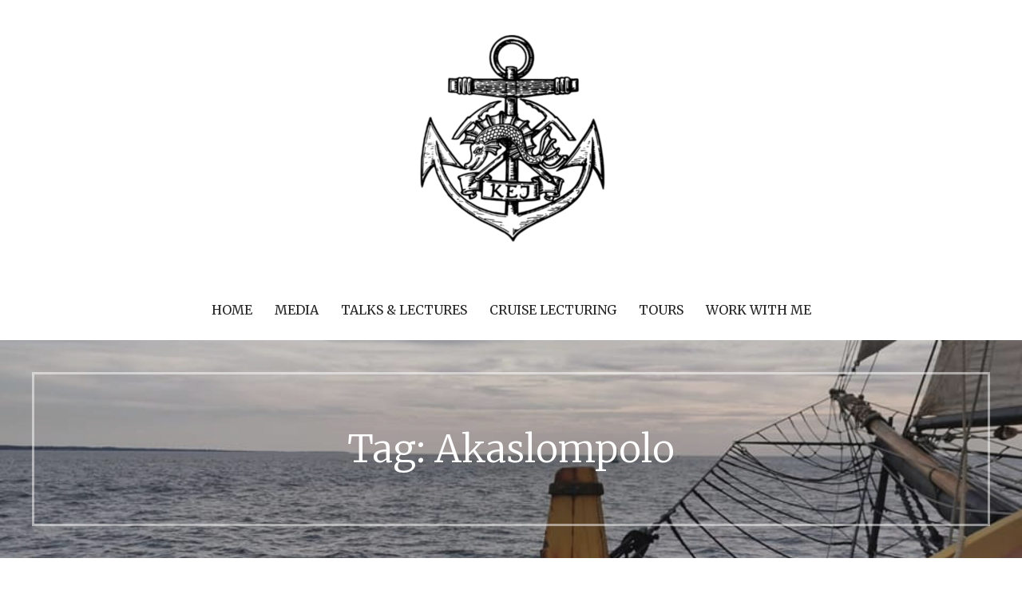

--- FILE ---
content_type: text/html; charset=UTF-8
request_url: https://katejamieson.co.uk/tag/akaslompolo/
body_size: 9936
content:
<!DOCTYPE html>

<html dir="ltr" lang="en-GB"
	prefix="og: https://ogp.me/ns#" >

<head>

	<meta charset="UTF-8">

	<meta name="viewport" content="width=device-width, initial-scale=1">

	<link rel="profile" href="https://gmpg.org/xfn/11">

	<link rel="pingback" href="https://katejamieson.co.uk/xmlrpc.php">

	<title>Akaslompolo - Kate Jamieson</title>

		<!-- All in One SEO 4.2.4 - aioseo.com -->
		<meta name="robots" content="max-image-preview:large" />
		<link rel="canonical" href="https://katejamieson.co.uk/tag/akaslompolo/" />
		<meta name="generator" content="All in One SEO (AIOSEO) 4.2.4 " />
		<script type="application/ld+json" class="aioseo-schema">
			{"@context":"https:\/\/schema.org","@graph":[{"@type":"WebSite","@id":"https:\/\/katejamieson.co.uk\/#website","url":"https:\/\/katejamieson.co.uk\/","name":"Kate Jamieson","inLanguage":"en-GB","publisher":{"@id":"https:\/\/katejamieson.co.uk\/#person"}},{"@type":"Person","@id":"https:\/\/katejamieson.co.uk\/#person","name":"Kate Jamieson","image":{"@type":"ImageObject","@id":"https:\/\/katejamieson.co.uk\/tag\/akaslompolo\/#personImage","url":"https:\/\/secure.gravatar.com\/avatar\/b6cdf6cfbeb88b7fd881f01f62283019?s=96&d=mm&r=g","width":96,"height":96,"caption":"Kate Jamieson"}},{"@type":"BreadcrumbList","@id":"https:\/\/katejamieson.co.uk\/tag\/akaslompolo\/#breadcrumblist","itemListElement":[{"@type":"ListItem","@id":"https:\/\/katejamieson.co.uk\/#listItem","position":1,"item":{"@type":"WebPage","@id":"https:\/\/katejamieson.co.uk\/","name":"Home","description":"KATE E. JAMIESON AFRHistS A naval & maritime historian, I have previously been invited to speak by the Royal Navy, Royal Air Force, British Army, United States Naval Academy, BBC, Sky News and other organisations. I have been elected an Associate Fellow of the Royal Historical Society. I also sit as a council member for","url":"https:\/\/katejamieson.co.uk\/"},"nextItem":"https:\/\/katejamieson.co.uk\/tag\/akaslompolo\/#listItem"},{"@type":"ListItem","@id":"https:\/\/katejamieson.co.uk\/tag\/akaslompolo\/#listItem","position":2,"item":{"@type":"WebPage","@id":"https:\/\/katejamieson.co.uk\/tag\/akaslompolo\/","name":"Akaslompolo","url":"https:\/\/katejamieson.co.uk\/tag\/akaslompolo\/"},"previousItem":"https:\/\/katejamieson.co.uk\/#listItem"}]},{"@type":"CollectionPage","@id":"https:\/\/katejamieson.co.uk\/tag\/akaslompolo\/#collectionpage","url":"https:\/\/katejamieson.co.uk\/tag\/akaslompolo\/","name":"Akaslompolo - Kate Jamieson","inLanguage":"en-GB","isPartOf":{"@id":"https:\/\/katejamieson.co.uk\/#website"},"breadcrumb":{"@id":"https:\/\/katejamieson.co.uk\/tag\/akaslompolo\/#breadcrumblist"}}]}
		</script>
		<!-- All in One SEO -->

<link rel='dns-prefetch' href='//platform-api.sharethis.com' />
<link rel='dns-prefetch' href='//fonts.googleapis.com' />
<link rel='dns-prefetch' href='//s.w.org' />
<link rel="alternate" type="application/rss+xml" title="Kate Jamieson &raquo; Feed" href="https://katejamieson.co.uk/feed/" />
<link rel="alternate" type="application/rss+xml" title="Kate Jamieson &raquo; Comments Feed" href="https://katejamieson.co.uk/comments/feed/" />
<link rel="alternate" type="application/rss+xml" title="Kate Jamieson &raquo; Akaslompolo Tag Feed" href="https://katejamieson.co.uk/tag/akaslompolo/feed/" />
		<!-- This site uses the Google Analytics by MonsterInsights plugin v8.7.0 - Using Analytics tracking - https://www.monsterinsights.com/ -->
							<script src="//www.googletagmanager.com/gtag/js?id=G-PGP0KZT0T4"  data-cfasync="false" data-wpfc-render="false" type="text/javascript" async></script>
			<script data-cfasync="false" data-wpfc-render="false" type="text/javascript">
				var mi_version = '8.7.0';
				var mi_track_user = true;
				var mi_no_track_reason = '';
				
								var disableStrs = [
										'ga-disable-G-PGP0KZT0T4',
														];

				/* Function to detect opted out users */
				function __gtagTrackerIsOptedOut() {
					for ( var index = 0; index < disableStrs.length; index++ ) {
						if ( document.cookie.indexOf( disableStrs[ index ] + '=true' ) > -1 ) {
							return true;
						}
					}

					return false;
				}

				/* Disable tracking if the opt-out cookie exists. */
				if ( __gtagTrackerIsOptedOut() ) {
					for ( var index = 0; index < disableStrs.length; index++ ) {
						window[ disableStrs[ index ] ] = true;
					}
				}

				/* Opt-out function */
				function __gtagTrackerOptout() {
					for ( var index = 0; index < disableStrs.length; index++ ) {
						document.cookie = disableStrs[ index ] + '=true; expires=Thu, 31 Dec 2099 23:59:59 UTC; path=/';
						window[ disableStrs[ index ] ] = true;
					}
				}

				if ( 'undefined' === typeof gaOptout ) {
					function gaOptout() {
						__gtagTrackerOptout();
					}
				}
								window.dataLayer = window.dataLayer || [];

				window.MonsterInsightsDualTracker = {
					helpers: {},
					trackers: {},
				};
				if ( mi_track_user ) {
					function __gtagDataLayer() {
						dataLayer.push( arguments );
					}

					function __gtagTracker( type, name, parameters ) {
						if (!parameters) {
							parameters = {};
						}

						if (parameters.send_to) {
							__gtagDataLayer.apply( null, arguments );
							return;
						}

						if ( type === 'event' ) {
															parameters.send_to = monsterinsights_frontend.v4_id;
								var hookName = name;
								if ( typeof parameters[ 'event_category' ] !== 'undefined' ) {
									hookName = parameters[ 'event_category' ] + ':' + name;
								}

								if ( typeof MonsterInsightsDualTracker.trackers[ hookName ] !== 'undefined' ) {
									MonsterInsightsDualTracker.trackers[ hookName ]( parameters );
								} else {
									__gtagDataLayer( 'event', name, parameters );
								}
							
													} else {
							__gtagDataLayer.apply( null, arguments );
						}
					}
					__gtagTracker( 'js', new Date() );
					__gtagTracker( 'set', {
						'developer_id.dZGIzZG' : true,
											} );
										__gtagTracker( 'config', 'G-PGP0KZT0T4', {"forceSSL":"true"} );
															window.gtag = __gtagTracker;											(function () {
							/* https://developers.google.com/analytics/devguides/collection/analyticsjs/ */
							/* ga and __gaTracker compatibility shim. */
							var noopfn = function () {
								return null;
							};
							var newtracker = function () {
								return new Tracker();
							};
							var Tracker = function () {
								return null;
							};
							var p = Tracker.prototype;
							p.get = noopfn;
							p.set = noopfn;
							p.send = function (){
								var args = Array.prototype.slice.call(arguments);
								args.unshift( 'send' );
								__gaTracker.apply(null, args);
							};
							var __gaTracker = function () {
								var len = arguments.length;
								if ( len === 0 ) {
									return;
								}
								var f = arguments[len - 1];
								if ( typeof f !== 'object' || f === null || typeof f.hitCallback !== 'function' ) {
									if ( 'send' === arguments[0] ) {
										var hitConverted, hitObject = false, action;
										if ( 'event' === arguments[1] ) {
											if ( 'undefined' !== typeof arguments[3] ) {
												hitObject = {
													'eventAction': arguments[3],
													'eventCategory': arguments[2],
													'eventLabel': arguments[4],
													'value': arguments[5] ? arguments[5] : 1,
												}
											}
										}
										if ( 'pageview' === arguments[1] ) {
											if ( 'undefined' !== typeof arguments[2] ) {
												hitObject = {
													'eventAction': 'page_view',
													'page_path' : arguments[2],
												}
											}
										}
										if ( typeof arguments[2] === 'object' ) {
											hitObject = arguments[2];
										}
										if ( typeof arguments[5] === 'object' ) {
											Object.assign( hitObject, arguments[5] );
										}
										if ( 'undefined' !== typeof arguments[1].hitType ) {
											hitObject = arguments[1];
											if ( 'pageview' === hitObject.hitType ) {
												hitObject.eventAction = 'page_view';
											}
										}
										if ( hitObject ) {
											action = 'timing' === arguments[1].hitType ? 'timing_complete' : hitObject.eventAction;
											hitConverted = mapArgs( hitObject );
											__gtagTracker( 'event', action, hitConverted );
										}
									}
									return;
								}

								function mapArgs( args ) {
									var arg, hit = {};
									var gaMap = {
										'eventCategory': 'event_category',
										'eventAction': 'event_action',
										'eventLabel': 'event_label',
										'eventValue': 'event_value',
										'nonInteraction': 'non_interaction',
										'timingCategory': 'event_category',
										'timingVar': 'name',
										'timingValue': 'value',
										'timingLabel': 'event_label',
										'page' : 'page_path',
										'location' : 'page_location',
										'title' : 'page_title',
									};
									for ( arg in args ) {
																				if ( ! ( ! args.hasOwnProperty(arg) || ! gaMap.hasOwnProperty(arg) ) ) {
											hit[gaMap[arg]] = args[arg];
										} else {
											hit[arg] = args[arg];
										}
									}
									return hit;
								}

								try {
									f.hitCallback();
								} catch ( ex ) {
								}
							};
							__gaTracker.create = newtracker;
							__gaTracker.getByName = newtracker;
							__gaTracker.getAll = function () {
								return [];
							};
							__gaTracker.remove = noopfn;
							__gaTracker.loaded = true;
							window['__gaTracker'] = __gaTracker;
						})();
									} else {
										console.log( "" );
					( function () {
							function __gtagTracker() {
								return null;
							}
							window['__gtagTracker'] = __gtagTracker;
							window['gtag'] = __gtagTracker;
					} )();
									}
			</script>
				<!-- / Google Analytics by MonsterInsights -->
		<script type="text/javascript">
window._wpemojiSettings = {"baseUrl":"https:\/\/s.w.org\/images\/core\/emoji\/14.0.0\/72x72\/","ext":".png","svgUrl":"https:\/\/s.w.org\/images\/core\/emoji\/14.0.0\/svg\/","svgExt":".svg","source":{"concatemoji":"https:\/\/katejamieson.co.uk\/wp-includes\/js\/wp-emoji-release.min.js?ver=6.0.11"}};
/*! This file is auto-generated */
!function(e,a,t){var n,r,o,i=a.createElement("canvas"),p=i.getContext&&i.getContext("2d");function s(e,t){var a=String.fromCharCode,e=(p.clearRect(0,0,i.width,i.height),p.fillText(a.apply(this,e),0,0),i.toDataURL());return p.clearRect(0,0,i.width,i.height),p.fillText(a.apply(this,t),0,0),e===i.toDataURL()}function c(e){var t=a.createElement("script");t.src=e,t.defer=t.type="text/javascript",a.getElementsByTagName("head")[0].appendChild(t)}for(o=Array("flag","emoji"),t.supports={everything:!0,everythingExceptFlag:!0},r=0;r<o.length;r++)t.supports[o[r]]=function(e){if(!p||!p.fillText)return!1;switch(p.textBaseline="top",p.font="600 32px Arial",e){case"flag":return s([127987,65039,8205,9895,65039],[127987,65039,8203,9895,65039])?!1:!s([55356,56826,55356,56819],[55356,56826,8203,55356,56819])&&!s([55356,57332,56128,56423,56128,56418,56128,56421,56128,56430,56128,56423,56128,56447],[55356,57332,8203,56128,56423,8203,56128,56418,8203,56128,56421,8203,56128,56430,8203,56128,56423,8203,56128,56447]);case"emoji":return!s([129777,127995,8205,129778,127999],[129777,127995,8203,129778,127999])}return!1}(o[r]),t.supports.everything=t.supports.everything&&t.supports[o[r]],"flag"!==o[r]&&(t.supports.everythingExceptFlag=t.supports.everythingExceptFlag&&t.supports[o[r]]);t.supports.everythingExceptFlag=t.supports.everythingExceptFlag&&!t.supports.flag,t.DOMReady=!1,t.readyCallback=function(){t.DOMReady=!0},t.supports.everything||(n=function(){t.readyCallback()},a.addEventListener?(a.addEventListener("DOMContentLoaded",n,!1),e.addEventListener("load",n,!1)):(e.attachEvent("onload",n),a.attachEvent("onreadystatechange",function(){"complete"===a.readyState&&t.readyCallback()})),(e=t.source||{}).concatemoji?c(e.concatemoji):e.wpemoji&&e.twemoji&&(c(e.twemoji),c(e.wpemoji)))}(window,document,window._wpemojiSettings);
</script>
<style type="text/css">
img.wp-smiley,
img.emoji {
	display: inline !important;
	border: none !important;
	box-shadow: none !important;
	height: 1em !important;
	width: 1em !important;
	margin: 0 0.07em !important;
	vertical-align: -0.1em !important;
	background: none !important;
	padding: 0 !important;
}
</style>
	<link rel='stylesheet' id='sbi_styles-css'  href='https://katejamieson.co.uk/wp-content/plugins/instagram-feed/css/sbi-styles.min.css?ver=6.2.4' type='text/css' media='all' />
<link rel='stylesheet' id='wp-block-library-css'  href='https://katejamieson.co.uk/wp-includes/css/dist/block-library/style.min.css?ver=6.0.11' type='text/css' media='all' />
<link rel='stylesheet' id='font-awesome-css'  href='https://katejamieson.co.uk/wp-content/plugins/contact-widgets/assets/css/font-awesome.min.css?ver=4.7.0' type='text/css' media='all' />
<style id='global-styles-inline-css' type='text/css'>
body{--wp--preset--color--black: #000000;--wp--preset--color--cyan-bluish-gray: #abb8c3;--wp--preset--color--white: #ffffff;--wp--preset--color--pale-pink: #f78da7;--wp--preset--color--vivid-red: #cf2e2e;--wp--preset--color--luminous-vivid-orange: #ff6900;--wp--preset--color--luminous-vivid-amber: #fcb900;--wp--preset--color--light-green-cyan: #7bdcb5;--wp--preset--color--vivid-green-cyan: #00d084;--wp--preset--color--pale-cyan-blue: #8ed1fc;--wp--preset--color--vivid-cyan-blue: #0693e3;--wp--preset--color--vivid-purple: #9b51e0;--wp--preset--gradient--vivid-cyan-blue-to-vivid-purple: linear-gradient(135deg,rgba(6,147,227,1) 0%,rgb(155,81,224) 100%);--wp--preset--gradient--light-green-cyan-to-vivid-green-cyan: linear-gradient(135deg,rgb(122,220,180) 0%,rgb(0,208,130) 100%);--wp--preset--gradient--luminous-vivid-amber-to-luminous-vivid-orange: linear-gradient(135deg,rgba(252,185,0,1) 0%,rgba(255,105,0,1) 100%);--wp--preset--gradient--luminous-vivid-orange-to-vivid-red: linear-gradient(135deg,rgba(255,105,0,1) 0%,rgb(207,46,46) 100%);--wp--preset--gradient--very-light-gray-to-cyan-bluish-gray: linear-gradient(135deg,rgb(238,238,238) 0%,rgb(169,184,195) 100%);--wp--preset--gradient--cool-to-warm-spectrum: linear-gradient(135deg,rgb(74,234,220) 0%,rgb(151,120,209) 20%,rgb(207,42,186) 40%,rgb(238,44,130) 60%,rgb(251,105,98) 80%,rgb(254,248,76) 100%);--wp--preset--gradient--blush-light-purple: linear-gradient(135deg,rgb(255,206,236) 0%,rgb(152,150,240) 100%);--wp--preset--gradient--blush-bordeaux: linear-gradient(135deg,rgb(254,205,165) 0%,rgb(254,45,45) 50%,rgb(107,0,62) 100%);--wp--preset--gradient--luminous-dusk: linear-gradient(135deg,rgb(255,203,112) 0%,rgb(199,81,192) 50%,rgb(65,88,208) 100%);--wp--preset--gradient--pale-ocean: linear-gradient(135deg,rgb(255,245,203) 0%,rgb(182,227,212) 50%,rgb(51,167,181) 100%);--wp--preset--gradient--electric-grass: linear-gradient(135deg,rgb(202,248,128) 0%,rgb(113,206,126) 100%);--wp--preset--gradient--midnight: linear-gradient(135deg,rgb(2,3,129) 0%,rgb(40,116,252) 100%);--wp--preset--duotone--dark-grayscale: url('#wp-duotone-dark-grayscale');--wp--preset--duotone--grayscale: url('#wp-duotone-grayscale');--wp--preset--duotone--purple-yellow: url('#wp-duotone-purple-yellow');--wp--preset--duotone--blue-red: url('#wp-duotone-blue-red');--wp--preset--duotone--midnight: url('#wp-duotone-midnight');--wp--preset--duotone--magenta-yellow: url('#wp-duotone-magenta-yellow');--wp--preset--duotone--purple-green: url('#wp-duotone-purple-green');--wp--preset--duotone--blue-orange: url('#wp-duotone-blue-orange');--wp--preset--font-size--small: 13px;--wp--preset--font-size--medium: 20px;--wp--preset--font-size--large: 36px;--wp--preset--font-size--x-large: 42px;}.has-black-color{color: var(--wp--preset--color--black) !important;}.has-cyan-bluish-gray-color{color: var(--wp--preset--color--cyan-bluish-gray) !important;}.has-white-color{color: var(--wp--preset--color--white) !important;}.has-pale-pink-color{color: var(--wp--preset--color--pale-pink) !important;}.has-vivid-red-color{color: var(--wp--preset--color--vivid-red) !important;}.has-luminous-vivid-orange-color{color: var(--wp--preset--color--luminous-vivid-orange) !important;}.has-luminous-vivid-amber-color{color: var(--wp--preset--color--luminous-vivid-amber) !important;}.has-light-green-cyan-color{color: var(--wp--preset--color--light-green-cyan) !important;}.has-vivid-green-cyan-color{color: var(--wp--preset--color--vivid-green-cyan) !important;}.has-pale-cyan-blue-color{color: var(--wp--preset--color--pale-cyan-blue) !important;}.has-vivid-cyan-blue-color{color: var(--wp--preset--color--vivid-cyan-blue) !important;}.has-vivid-purple-color{color: var(--wp--preset--color--vivid-purple) !important;}.has-black-background-color{background-color: var(--wp--preset--color--black) !important;}.has-cyan-bluish-gray-background-color{background-color: var(--wp--preset--color--cyan-bluish-gray) !important;}.has-white-background-color{background-color: var(--wp--preset--color--white) !important;}.has-pale-pink-background-color{background-color: var(--wp--preset--color--pale-pink) !important;}.has-vivid-red-background-color{background-color: var(--wp--preset--color--vivid-red) !important;}.has-luminous-vivid-orange-background-color{background-color: var(--wp--preset--color--luminous-vivid-orange) !important;}.has-luminous-vivid-amber-background-color{background-color: var(--wp--preset--color--luminous-vivid-amber) !important;}.has-light-green-cyan-background-color{background-color: var(--wp--preset--color--light-green-cyan) !important;}.has-vivid-green-cyan-background-color{background-color: var(--wp--preset--color--vivid-green-cyan) !important;}.has-pale-cyan-blue-background-color{background-color: var(--wp--preset--color--pale-cyan-blue) !important;}.has-vivid-cyan-blue-background-color{background-color: var(--wp--preset--color--vivid-cyan-blue) !important;}.has-vivid-purple-background-color{background-color: var(--wp--preset--color--vivid-purple) !important;}.has-black-border-color{border-color: var(--wp--preset--color--black) !important;}.has-cyan-bluish-gray-border-color{border-color: var(--wp--preset--color--cyan-bluish-gray) !important;}.has-white-border-color{border-color: var(--wp--preset--color--white) !important;}.has-pale-pink-border-color{border-color: var(--wp--preset--color--pale-pink) !important;}.has-vivid-red-border-color{border-color: var(--wp--preset--color--vivid-red) !important;}.has-luminous-vivid-orange-border-color{border-color: var(--wp--preset--color--luminous-vivid-orange) !important;}.has-luminous-vivid-amber-border-color{border-color: var(--wp--preset--color--luminous-vivid-amber) !important;}.has-light-green-cyan-border-color{border-color: var(--wp--preset--color--light-green-cyan) !important;}.has-vivid-green-cyan-border-color{border-color: var(--wp--preset--color--vivid-green-cyan) !important;}.has-pale-cyan-blue-border-color{border-color: var(--wp--preset--color--pale-cyan-blue) !important;}.has-vivid-cyan-blue-border-color{border-color: var(--wp--preset--color--vivid-cyan-blue) !important;}.has-vivid-purple-border-color{border-color: var(--wp--preset--color--vivid-purple) !important;}.has-vivid-cyan-blue-to-vivid-purple-gradient-background{background: var(--wp--preset--gradient--vivid-cyan-blue-to-vivid-purple) !important;}.has-light-green-cyan-to-vivid-green-cyan-gradient-background{background: var(--wp--preset--gradient--light-green-cyan-to-vivid-green-cyan) !important;}.has-luminous-vivid-amber-to-luminous-vivid-orange-gradient-background{background: var(--wp--preset--gradient--luminous-vivid-amber-to-luminous-vivid-orange) !important;}.has-luminous-vivid-orange-to-vivid-red-gradient-background{background: var(--wp--preset--gradient--luminous-vivid-orange-to-vivid-red) !important;}.has-very-light-gray-to-cyan-bluish-gray-gradient-background{background: var(--wp--preset--gradient--very-light-gray-to-cyan-bluish-gray) !important;}.has-cool-to-warm-spectrum-gradient-background{background: var(--wp--preset--gradient--cool-to-warm-spectrum) !important;}.has-blush-light-purple-gradient-background{background: var(--wp--preset--gradient--blush-light-purple) !important;}.has-blush-bordeaux-gradient-background{background: var(--wp--preset--gradient--blush-bordeaux) !important;}.has-luminous-dusk-gradient-background{background: var(--wp--preset--gradient--luminous-dusk) !important;}.has-pale-ocean-gradient-background{background: var(--wp--preset--gradient--pale-ocean) !important;}.has-electric-grass-gradient-background{background: var(--wp--preset--gradient--electric-grass) !important;}.has-midnight-gradient-background{background: var(--wp--preset--gradient--midnight) !important;}.has-small-font-size{font-size: var(--wp--preset--font-size--small) !important;}.has-medium-font-size{font-size: var(--wp--preset--font-size--medium) !important;}.has-large-font-size{font-size: var(--wp--preset--font-size--large) !important;}.has-x-large-font-size{font-size: var(--wp--preset--font-size--x-large) !important;}
</style>
<link rel='stylesheet' id='share-this-share-buttons-sticky-css'  href='https://katejamieson.co.uk/wp-content/plugins/sharethis-share-buttons/css/mu-style.css?ver=1698708519' type='text/css' media='all' />
<link rel='stylesheet' id='wpos-slick-style-css'  href='https://katejamieson.co.uk/wp-content/plugins/wp-responsive-recent-post-slider/assets/css/slick.css?ver=3.0.9' type='text/css' media='all' />
<link rel='stylesheet' id='wppsac-public-style-css'  href='https://katejamieson.co.uk/wp-content/plugins/wp-responsive-recent-post-slider/assets/css/recent-post-style.css?ver=3.0.9' type='text/css' media='all' />
<link rel='stylesheet' id='uptown-style-css'  href='https://katejamieson.co.uk/wp-content/themes/uptown-style/style.css?ver=1.1.3' type='text/css' media='all' />
<style id='uptown-style-inline-css' type='text/css'>
.hero{background-image:url(https://katejamieson.co.uk/wp-content/uploads/2020/02/cropped-72625941_10162791607980457_5259828662504521728_n-1.jpg);}
.site-title a,.site-title a:visited{color:#blank;}.site-title a:hover,.site-title a:visited:hover{color:rgba(, 0.8);}
.site-description{color:#686868;}
.hero,.hero .widget h1,.hero .widget h2,.hero .widget h3,.hero .widget h4,.hero .widget h5,.hero .widget h6,.hero .widget p,.hero .widget blockquote,.hero .widget cite,.hero .widget table,.hero .widget ul,.hero .widget ol,.hero .widget li,.hero .widget dd,.hero .widget dt,.hero .widget address,.hero .widget code,.hero .widget pre,.hero .widget .widget-title,.hero .page-header h1{color:#ffffff;}.hero .hero-inner{border-color:rgba(255, 255, 255, 0.5);}
.main-navigation ul li a,.main-navigation ul li a:visited,.main-navigation ul li a:hover,.main-navigation ul li a:visited:hover{color:#252525;}.main-navigation .sub-menu .menu-item-has-children > a::after{border-right-color:#252525;border-left-color:#252525;}.menu-toggle div{background-color:#252525;}.main-navigation ul li a:hover{color:rgba(37, 37, 37, 0.8);}
h1,h2,h3,h4,h5,h6,label,legend,table th,dl dt,.entry-title,.entry-title a,.entry-title a:visited,.widget-title{color:#353535;}.entry-title a:hover,.entry-title a:visited:hover,.entry-title a:focus,.entry-title a:visited:focus,.entry-title a:active,.entry-title a:visited:active{color:rgba(53, 53, 53, 0.8);}
body,input,select,textarea,input[type="text"]:focus,input[type="email"]:focus,input[type="url"]:focus,input[type="password"]:focus,input[type="search"]:focus,input[type="number"]:focus,input[type="tel"]:focus,input[type="range"]:focus,input[type="date"]:focus,input[type="month"]:focus,input[type="week"]:focus,input[type="time"]:focus,input[type="datetime"]:focus,input[type="datetime-local"]:focus,input[type="color"]:focus,textarea:focus,.navigation.pagination .paging-nav-text{color:#252525;}.fl-callout-text,.fl-rich-text{color:#252525;}hr{background-color:rgba(37, 37, 37, 0.1);border-color:rgba(37, 37, 37, 0.1);}input[type="text"],input[type="email"],input[type="url"],input[type="password"],input[type="search"],input[type="number"],input[type="tel"],input[type="range"],input[type="date"],input[type="month"],input[type="week"],input[type="time"],input[type="datetime"],input[type="datetime-local"],input[type="color"],textarea,.select2-container .select2-choice{color:rgba(37, 37, 37, 0.5);border-color:rgba(37, 37, 37, 0.1);}select,fieldset,blockquote,pre,code,abbr,acronym,.hentry table th,.hentry table td{border-color:rgba(37, 37, 37, 0.1);}.hentry table tr:hover td{background-color:rgba(37, 37, 37, 0.05);}
blockquote,.entry-meta,.entry-footer,.comment-meta .says,.logged-in-as{color:#686868;}
.site-footer .widget-title,.site-footer h1,.site-footer h2,.site-footer h3,.site-footer h4,.site-footer h5,.site-footer h6{color:#ffffff;}
.site-footer .widget,.site-footer .widget form label{color:#ffffff;}
.footer-menu ul li a,.footer-menu ul li a:visited{color:#252525;}.site-info-wrapper .social-menu a{background-color:#252525;}.footer-menu ul li a:hover{border-color:#252525;}.footer-menu ul li a:hover,.footer-menu ul li a:visited:hover{color:rgba(37, 37, 37, 0.8);}
.site-info-wrapper .site-info-text{color:#252525;}
a,a:visited,.entry-title a:hover,.entry-title a:visited:hover{color:#00b2ff;}.navigation.pagination .nav-links .page-numbers.current,.social-menu a:hover{background-color:#00b2ff;}a:hover,a:visited:hover,a:focus,a:visited:focus,a:active,a:visited:active{color:rgba(0, 178, 255, 0.8);}.comment-list li.bypostauthor{border-color:rgba(0, 178, 255, 0.2);}
button,a.button,a.button:visited,input[type="button"],input[type="reset"],input[type="submit"],.site-info-wrapper .social-menu a:hover{background-color:#4c89bf;border-color:#4c89bf;}a.fl-button,a.fl-button:visited,.content-area .fl-builder-content a.fl-button,.content-area .fl-builder-content a.fl-button:visited{background-color:#4c89bf;border-color:#4c89bf;}button:hover,button:active,button:focus,a.button:hover,a.button:active,a.button:focus,a.button:visited:hover,a.button:visited:active,a.button:visited:focus,input[type="button"]:hover,input[type="button"]:active,input[type="button"]:focus,input[type="reset"]:hover,input[type="reset"]:active,input[type="reset"]:focus,input[type="submit"]:hover,input[type="submit"]:active,input[type="submit"]:focus{background-color:rgba(76, 137, 191, 0.8);border-color:rgba(76, 137, 191, 0.8);}a.fl-button:hover,a.fl-button:active,a.fl-button:focus,a.fl-button:visited:hover,a.fl-button:visited:active,a.fl-button:visited:focus,.content-area .fl-builder-content a.fl-button:hover,.content-area .fl-builder-content a.fl-button:active,.content-area .fl-builder-content a.fl-button:focus,.content-area .fl-builder-content a.fl-button:visited:hover,.content-area .fl-builder-content a.fl-button:visited:active,.content-area .fl-builder-content a.fl-button:visited:focus{background-color:rgba(76, 137, 191, 0.8);border-color:rgba(76, 137, 191, 0.8);}
button,button:hover,button:active,button:focus,a.button,a.button:hover,a.button:active,a.button:focus,a.button:visited,a.button:visited:hover,a.button:visited:active,a.button:visited:focus,input[type="button"],input[type="button"]:hover,input[type="button"]:active,input[type="button"]:focus,input[type="reset"],input[type="reset"]:hover,input[type="reset"]:active,input[type="reset"]:focus,input[type="submit"],input[type="submit"]:hover,input[type="submit"]:active,input[type="submit"]:focus{color:#ffffff;}a.fl-button
				a.fl-button:hover,a.fl-button:active,a.fl-button:focus,a.fl-button:visited,a.fl-button:visited:hover,a.fl-button:visited:active,a.fl-button:visited:focus,.content-area .fl-builder-content a.fl-button,.content-area .fl-builder-content a.fl-button *,.content-area .fl-builder-content a.fl-button:visited,.content-area .fl-builder-content a.fl-button:visited *{color:#ffffff;}
body{background-color:#ffffff;}.navigation.pagination .nav-links .page-numbers.current{color:#ffffff;}
.hero{background-color:#252525;}.hero{-webkit-box-shadow:inset 0 0 0 9999em;-moz-box-shadow:inset 0 0 0 9999em;box-shadow:inset 0 0 0 9999em;color:rgba(37, 37, 37, 0.24);}
.main-navigation-container,.main-navigation.open,.main-navigation ul ul,.main-navigation .sub-menu{background-color:#ffffff;}.site-header{background-color:#ffffff;}
.site-footer{background-color:#303d4c;}
.site-info-wrapper{background-color:#ffffff;}.site-info-wrapper .social-menu a,.site-info-wrapper .social-menu a:visited,.site-info-wrapper .social-menu a:hover,.site-info-wrapper .social-menu a:visited:hover{color:#ffffff;}
</style>
<link rel='stylesheet' id='recent-posts-widget-with-thumbnails-public-style-css'  href='https://katejamieson.co.uk/wp-content/plugins/recent-posts-widget-with-thumbnails/public.css?ver=7.1.1' type='text/css' media='all' />
<link rel='stylesheet' id='wpcw-css'  href='https://katejamieson.co.uk/wp-content/plugins/contact-widgets/assets/css/style.min.css?ver=1.0.1' type='text/css' media='all' />
<link rel='stylesheet' id='gem-base-css'  href='https://katejamieson.co.uk/wp-content/plugins/godaddy-email-marketing-sign-up-forms/css/gem.min.css?ver=1.4.3' type='text/css' media='all' />
<link rel='stylesheet' id='uptown-style-fonts-css'  href='//fonts.googleapis.com/css?family=Merriweather%3A300%2C400%2C700%7CPT+Sans%3A300%2C400%2C700&#038;subset=latin&#038;ver=6.0.11' type='text/css' media='all' />
<style id='uptown-style-fonts-inline-css' type='text/css'>
.site-title{font-family:"Merriweather", sans-serif;}
.main-navigation ul li a,.main-navigation ul li a:visited,button,a.button,a.fl-button,input[type="button"],input[type="reset"],input[type="submit"]{font-family:"Merriweather", sans-serif;}
h1,h2,h3,h4,h5,h6,label,legend,table th,dl dt,.entry-title,.widget-title{font-family:"Merriweather", sans-serif;}
body,p,ol li,ul li,dl dd,.fl-callout-text{font-family:"Merriweather", sans-serif;}
blockquote,.entry-meta,.entry-footer,.comment-list li .comment-meta .says,.comment-list li .comment-metadata,.comment-reply-link,#respond .logged-in-as{font-family:"PT Sans", sans-serif;}
</style>
<script type='text/javascript' src='https://katejamieson.co.uk/wp-content/plugins/google-analytics-for-wordpress/assets/js/frontend-gtag.min.js?ver=8.7.0' id='monsterinsights-frontend-script-js'></script>
<script data-cfasync="false" data-wpfc-render="false" type="text/javascript" id='monsterinsights-frontend-script-js-extra'>/* <![CDATA[ */
var monsterinsights_frontend = {"js_events_tracking":"true","download_extensions":"doc,pdf,ppt,zip,xls,docx,pptx,xlsx","inbound_paths":"[]","home_url":"https:\/\/katejamieson.co.uk","hash_tracking":"false","ua":"","v4_id":"G-PGP0KZT0T4"};/* ]]> */
</script>
<script type='text/javascript' src='//platform-api.sharethis.com/js/sharethis.js?ver=2.1.10#property=5a858fe7ba136200132f4b3c&#038;product=inline-buttons&#038;source=sharethis-share-buttons-wordpress' id='share-this-share-buttons-mu-js'></script>
<script type='text/javascript' src='https://katejamieson.co.uk/wp-includes/js/jquery/jquery.min.js?ver=3.6.0' id='jquery-core-js'></script>
<script type='text/javascript' src='https://katejamieson.co.uk/wp-includes/js/jquery/jquery-migrate.min.js?ver=3.3.2' id='jquery-migrate-js'></script>
<link rel="https://api.w.org/" href="https://katejamieson.co.uk/wp-json/" /><link rel="alternate" type="application/json" href="https://katejamieson.co.uk/wp-json/wp/v2/tags/9" /><link rel="EditURI" type="application/rsd+xml" title="RSD" href="https://katejamieson.co.uk/xmlrpc.php?rsd" />
<link rel="wlwmanifest" type="application/wlwmanifest+xml" href="https://katejamieson.co.uk/wp-includes/wlwmanifest.xml" /> 
<meta name="generator" content="WordPress 6.0.11" />
<style type='text/css'>
.site-title,.site-description{position:absolute;clip:rect(1px, 1px, 1px, 1px);}
</style><link rel="icon" href="https://katejamieson.co.uk/wp-content/uploads/2021/04/Screenshot-2021-04-13-at-13.11.44-150x150.png" sizes="32x32" />
<link rel="icon" href="https://katejamieson.co.uk/wp-content/uploads/2021/04/Screenshot-2021-04-13-at-13.11.44-e1618316954582.png" sizes="192x192" />
<link rel="apple-touch-icon" href="https://katejamieson.co.uk/wp-content/uploads/2021/04/Screenshot-2021-04-13-at-13.11.44-e1618316954582.png" />
<meta name="msapplication-TileImage" content="https://katejamieson.co.uk/wp-content/uploads/2021/04/Screenshot-2021-04-13-at-13.11.44-e1618316954582.png" />
		<style type="text/css" id="wp-custom-css">
			@media (min-width: 960px) {
.featured-image {
    float: left;
    width: 25%;
}
.entry-header, .entry-meta, .entry-summary {
    float: left;
    width: 71%;
    margin-left: 20px;
}
footer.entry-footer {
    clear: both;
}
	.search .entry-header {
    float: right;
}
}		</style>
		
</head>

<body data-rsssl=1 class="archive tag tag-akaslompolo tag-9 wp-custom-logo group-blog custom-header-image layout-two-column-default">

	
	<div id="page" class="hfeed site">

		<a class="skip-link screen-reader-text" href="#content">Skip to content</a>

		
		<header id="masthead" class="site-header" role="banner">

			
			<div class="site-header-wrapper">

				
<div class="site-title-wrapper">

	<a href="https://katejamieson.co.uk/" class="custom-logo-link" rel="home"><img width="250" height="276" src="https://katejamieson.co.uk/wp-content/uploads/2021/04/Screenshot-2021-04-13-at-13.11.44-e1618316954582.png" class="custom-logo" alt="Kate Jamieson" /></a>
	<h1 class="site-title"><a href="https://katejamieson.co.uk/" rel="home">Kate Jamieson</a></h1>
	<div class="site-description"></div>
</div><!-- .site-title-wrapper -->

<div class="main-navigation-container">

	
<div class="menu-toggle" id="menu-toggle">
	<div></div>
	<div></div>
	<div></div>
</div><!-- #menu-toggle -->

	<nav id="site-navigation" class="main-navigation">

		<div class="menu-primary-menu-container"><ul id="menu-primary-menu" class="menu"><li id="menu-item-170" class="menu-item menu-item-type-post_type menu-item-object-page menu-item-home menu-item-170"><a href="https://katejamieson.co.uk/">Home</a></li>
<li id="menu-item-2975" class="menu-item menu-item-type-custom menu-item-object-custom menu-item-has-children menu-item-2975"><a href="#">Media</a>
<a class="expand" href="#"></a>
<ul class="sub-menu">
	<li id="menu-item-5065" class="menu-item menu-item-type-post_type menu-item-object-page menu-item-5065"><a href="https://katejamieson.co.uk/articles/">Articles</a></li>
	<li id="menu-item-749" class="menu-item menu-item-type-post_type menu-item-object-page menu-item-749"><a href="https://katejamieson.co.uk/interviews-the-adventures-of-kate/">Interviews</a></li>
	<li id="menu-item-5033" class="menu-item menu-item-type-post_type menu-item-object-page menu-item-5033"><a href="https://katejamieson.co.uk/podcasts/">Podcasts</a></li>
	<li id="menu-item-5079" class="menu-item menu-item-type-post_type menu-item-object-page menu-item-5079"><a href="https://katejamieson.co.uk/television/">Television</a></li>
	<li id="menu-item-3275" class="menu-item menu-item-type-post_type menu-item-object-page menu-item-3275"><a href="https://katejamieson.co.uk/privacy/">Privacy</a></li>
</ul>
</li>
<li id="menu-item-5112" class="menu-item menu-item-type-post_type menu-item-object-page menu-item-5112"><a href="https://katejamieson.co.uk/talks-lectures/">Talks &#038; Lectures</a></li>
<li id="menu-item-5240" class="menu-item menu-item-type-post_type menu-item-object-page menu-item-5240"><a href="https://katejamieson.co.uk/cruise-lecturing/">Cruise Lecturing</a></li>
<li id="menu-item-5194" class="menu-item menu-item-type-post_type menu-item-object-page menu-item-5194"><a href="https://katejamieson.co.uk/tours/">Tours</a></li>
<li id="menu-item-4878" class="menu-item menu-item-type-post_type menu-item-object-page menu-item-4878"><a href="https://katejamieson.co.uk/naval-history-contact/">Work With Me</a></li>
</ul></div>
	</nav><!-- #site-navigation -->

	
</div>

			</div><!-- .site-header-wrapper -->

			
		</header><!-- #masthead -->

		
<div class="hero">

	
	<div class="hero-inner">

		
<div class="page-title-container">

	<header class="page-header">

		
		<h1 class="page-title">Tag: <span>Akaslompolo</span></h1>

		
	</header><!-- .entry-header -->

</div><!-- .page-title-container -->

	</div>

</div>

		<div id="content" class="site-content">

<section id="primary" class="content-area">

	<main id="main" class="site-main" role="main">

	
		
			
<article id="post-3865" class="post-3865 post type-post status-publish format-standard has-post-thumbnail hentry category-europe category-skiing tag-akaslompolo tag-finland tag-husky tag-skiing tag-skiing-in-finland tag-snowboarding tag-winter tag-winter-sports tag-yllas">

	
	
			<div class="featured-image">

	
	
		<a href="https://katejamieson.co.uk/reasons-to-add-finland-to-your-winter-holiday-list/"><img width="960" height="960" src="https://katejamieson.co.uk/wp-content/uploads/2018/11/11060328_10155352361065457_1991962050838507372_n.jpg" class="attachment-primer-featured size-primer-featured wp-post-image" alt="" srcset="https://katejamieson.co.uk/wp-content/uploads/2018/11/11060328_10155352361065457_1991962050838507372_n.jpg 960w, https://katejamieson.co.uk/wp-content/uploads/2018/11/11060328_10155352361065457_1991962050838507372_n-150x150.jpg 150w, https://katejamieson.co.uk/wp-content/uploads/2018/11/11060328_10155352361065457_1991962050838507372_n-300x300.jpg 300w, https://katejamieson.co.uk/wp-content/uploads/2018/11/11060328_10155352361065457_1991962050838507372_n-768x768.jpg 768w" sizes="(max-width: 960px) 100vw, 960px" /></a>

	
	
	</div><!-- .featured-image -->
	
	
	
<header class="entry-header">

	<div class="entry-header-row">

		<div class="entry-header-column">

			
			
				<h2 class="entry-title"><a href="https://katejamieson.co.uk/reasons-to-add-finland-to-your-winter-holiday-list/">Reasons to add Finland to your winter holiday list&#8230;</a></h2>

			
			
		</div><!-- .entry-header-column -->

	</div><!-- .entry-header-row -->

</header><!-- .entry-header -->

	
<div class="entry-meta">

	
		<span class="posted-date">13th November 2018</span>

	
	<span class="posted-author"><a href="https://katejamieson.co.uk/author/admin/" title="Posts by admin" rel="author">admin</a></span>

	
		<span class="comments-number">

			<a href="https://katejamieson.co.uk/reasons-to-add-finland-to-your-winter-holiday-list/#respond" class="comments-link" ><span class="dsq-postid" data-dsqidentifier="3865 http://adventuresofkate.co.uk/?p=3865">Leave a comment</span></a>
		</span>

	
</div><!-- .entry-meta -->

	
		
<div class="entry-summary">

	<p>&nbsp; &nbsp; &nbsp; It&#8217;s the time of year when people start thinking about winter holidays, if they&#8217;re planning on heading&hellip;</p>

	<p><a class="button" href="https://katejamieson.co.uk/reasons-to-add-finland-to-your-winter-holiday-list/" aria-label="Continue reading Reasons to add Finland to your winter holiday list&#8230;">Continue Reading &rarr;</a></p>

</div><!-- .entry-summary -->

	
	
<footer class="entry-footer">

	<div class="entry-footer-right">

		
	</div>

	
		
		
			<span class="cat-links">

				Posted in: <a href="https://katejamieson.co.uk/category/travel/europe/" rel="category tag">Europe</a>, <a href="https://katejamieson.co.uk/category/skiing/" rel="category tag">Skiing</a>
			</span>

		
		
		
			<span class="tags-links">

				Filed under: <a href="https://katejamieson.co.uk/tag/akaslompolo/" rel="tag">Akaslompolo</a>, <a href="https://katejamieson.co.uk/tag/finland/" rel="tag">Finland</a>, <a href="https://katejamieson.co.uk/tag/husky/" rel="tag">husky</a>, <a href="https://katejamieson.co.uk/tag/skiing/" rel="tag">skiing</a>, <a href="https://katejamieson.co.uk/tag/skiing-in-finland/" rel="tag">Skiing in Finland</a>, <a href="https://katejamieson.co.uk/tag/snowboarding/" rel="tag">Snowboarding</a>, <a href="https://katejamieson.co.uk/tag/winter/" rel="tag">Winter</a>, <a href="https://katejamieson.co.uk/tag/winter-sports/" rel="tag">Winter Sports</a>, <a href="https://katejamieson.co.uk/tag/yllas/" rel="tag">Yllas</a>
			</span>

		
	
</footer><!-- .entry-footer -->

	
</article><!-- #post-## -->

		
			
<article id="post-311" class="post-311 post type-post status-publish format-standard has-post-thumbnail hentry category-skiing tag-akaslompolo tag-dog-sled tag-finland tag-husky tag-inghams tag-skiing tag-yllas">

	
	
			<div class="featured-image">

	
	
		<a href="https://katejamieson.co.uk/yllas/"><img width="614" height="344" src="https://katejamieson.co.uk/wp-content/uploads/2015/06/Capture-1.jpg" class="attachment-primer-featured size-primer-featured wp-post-image" alt="" loading="lazy" srcset="https://katejamieson.co.uk/wp-content/uploads/2015/06/Capture-1.jpg 614w, https://katejamieson.co.uk/wp-content/uploads/2015/06/Capture-1-300x168.jpg 300w" sizes="(max-width: 614px) 100vw, 614px" /></a>

	
	
	</div><!-- .featured-image -->
	
	
	
<header class="entry-header">

	<div class="entry-header-row">

		<div class="entry-header-column">

			
			
				<h2 class="entry-title"><a href="https://katejamieson.co.uk/yllas/">Ylläs</a></h2>

			
			
		</div><!-- .entry-header-column -->

	</div><!-- .entry-header-row -->

</header><!-- .entry-header -->

	
<div class="entry-meta">

	
		<span class="posted-date">24th June 2015</span>

	
	<span class="posted-author"><a href="https://katejamieson.co.uk/author/admin/" title="Posts by admin" rel="author">admin</a></span>

	
		<span class="comments-number">

			<a href="https://katejamieson.co.uk/yllas/#respond" class="comments-link" ><span class="dsq-postid" data-dsqidentifier="311 http://adventuresofkate.co.uk/yllas/">Leave a comment</span></a>
		</span>

	
</div><!-- .entry-meta -->

	
		
<div class="entry-summary">

	<p>&nbsp; &nbsp; &nbsp; It&#8217;s that time of year when everyone is planning their winter holiday! As such, I thought I&#8217;d&hellip;</p>

	<p><a class="button" href="https://katejamieson.co.uk/yllas/" aria-label="Continue reading Ylläs">Continue Reading &rarr;</a></p>

</div><!-- .entry-summary -->

	
	
<footer class="entry-footer">

	<div class="entry-footer-right">

		
	</div>

	
		
		
			<span class="cat-links">

				Posted in: <a href="https://katejamieson.co.uk/category/skiing/" rel="category tag">Skiing</a>
			</span>

		
		
		
			<span class="tags-links">

				Filed under: <a href="https://katejamieson.co.uk/tag/akaslompolo/" rel="tag">Akaslompolo</a>, <a href="https://katejamieson.co.uk/tag/dog-sled/" rel="tag">Dog sled</a>, <a href="https://katejamieson.co.uk/tag/finland/" rel="tag">Finland</a>, <a href="https://katejamieson.co.uk/tag/husky/" rel="tag">husky</a>, <a href="https://katejamieson.co.uk/tag/inghams/" rel="tag">Inghams</a>, <a href="https://katejamieson.co.uk/tag/skiing/" rel="tag">skiing</a>, <a href="https://katejamieson.co.uk/tag/yllas/" rel="tag">Yllas</a>
			</span>

		
	
</footer><!-- .entry-footer -->

	
</article><!-- #post-## -->

		
		
	
	</main><!-- #main -->

</section><!-- #primary -->




		</div><!-- #content -->

		
		<footer id="colophon" class="site-footer">

			<div class="site-footer-inner">

					<div class="footer-widget-area columns-2">

	
		<div class="footer-widget">

			<aside id="search-6" class="widget widget_search"><h4 class="widget-title">Look through the spyglass?</h4><form role="search" method="get" class="search-form" action="https://katejamieson.co.uk/">
				<label>
					<span class="screen-reader-text">Search for:</span>
					<input type="search" class="search-field" placeholder="Search &hellip;" value="" name="s" />
				</label>
				<input type="submit" class="search-submit" value="Search" />
			</form></aside>
		</div>

	
		<div class="footer-widget">

			<aside id="wpcw_social-3" class="widget wpcw-widgets wpcw-widget-social"><h4 class="widget-title">Follow</h4><ul><li class="has-label"><a href="https://www.instagram.com/katejamieson_" target="_blank" title="Visit Kate Jamieson on Instagram"><span class="fa fa-2x fa-instagram"></span>Instagram</a></li><li class="has-label"><a href="https://twitter.com/kejamieson_" target="_blank" title="Visit Kate Jamieson on Twitter"><span class="fa fa-2x fa-twitter"></span>Twitter</a></li><li class="has-label"><a href="https://www.facebook.com/kateejamiesonfb" target="_blank" title="Visit Kate Jamieson on Facebook"><span class="fa fa-2x fa-facebook"></span>Facebook</a></li></ul></aside>
		</div>

	
	</div>
	
			</div><!-- .site-footer-inner -->

		</footer><!-- #colophon -->

		
<div class="site-info-wrapper">

	<div class="site-info">

		<div class="site-info-inner">

			
<div class="site-info-text">

	Copyright &copy; 2026 Kate Jamieson
</div>

		</div><!-- .site-info-inner -->

	</div><!-- .site-info -->

</div><!-- .site-info-wrapper -->

	</div><!-- #page -->

	<!-- Instagram Feed JS -->
<script type="text/javascript">
var sbiajaxurl = "https://katejamieson.co.uk/wp-admin/admin-ajax.php";
</script>
<script type='text/javascript' id='disqus_count-js-extra'>
/* <![CDATA[ */
var countVars = {"disqusShortname":"the-adventures-of-kate"};
/* ]]> */
</script>
<script type='text/javascript' src='https://katejamieson.co.uk/wp-content/plugins/disqus-comment-system/public/js/comment_count.js?ver=3.0.22' id='disqus_count-js'></script>
<script type='text/javascript' src='https://katejamieson.co.uk/wp-content/themes/primer/assets/js/navigation.min.js?ver=1.7.0' id='primer-navigation-js'></script>
<script type='text/javascript' src='https://katejamieson.co.uk/wp-content/themes/primer/assets/js/skip-link-focus-fix.min.js?ver=1.7.0' id='primer-skip-link-focus-fix-js'></script>
<script type='text/javascript' id='gem-main-js-extra'>
/* <![CDATA[ */
var GEM = {"thankyou":"Thank you for signing up!","thankyou_suppressed":"Thank you for signing up! Please check your email to confirm your subscription.","oops":"Oops! There was a problem. Please try again.","email":"Please enter a valid email address.","required":"%s is a required field."};
/* ]]> */
</script>
<script type='text/javascript' src='https://katejamieson.co.uk/wp-content/plugins/godaddy-email-marketing-sign-up-forms/js/gem.min.js?ver=1.4.3' id='gem-main-js'></script>

</body>

</html>


--- FILE ---
content_type: application/javascript; charset=UTF-8
request_url: https://the-adventures-of-kate.disqus.com/count-data.js?1=311%20http%3A%2F%2Fadventuresofkate.co.uk%2Fyllas%2F&1=3865%20http%3A%2F%2Fadventuresofkate.co.uk%2F%3Fp%3D3865
body_size: 345
content:
var DISQUSWIDGETS;

if (typeof DISQUSWIDGETS != 'undefined') {
    DISQUSWIDGETS.displayCount({"text":{"and":"and","comments":{"zero":"0 Comments","multiple":"{num} Comments","one":"1 Comment"}},"counts":[{"id":"311 http:\/\/adventuresofkate.co.uk\/yllas\/","comments":0},{"id":"3865 http:\/\/adventuresofkate.co.uk\/?p=3865","comments":0}]});
}